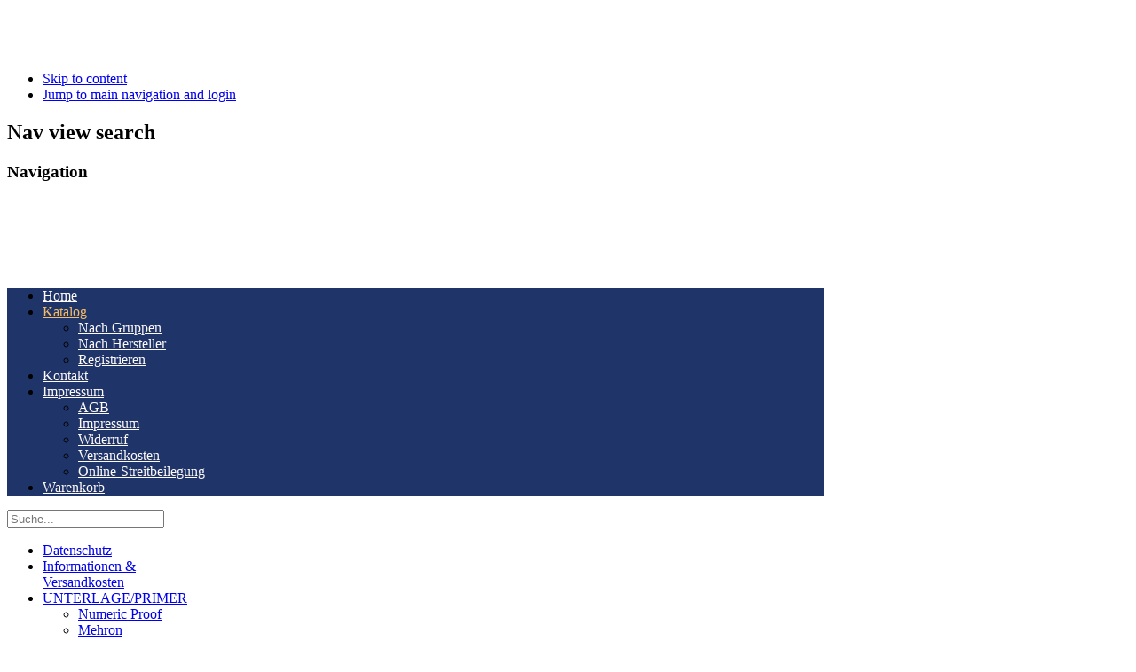

--- FILE ---
content_type: text/html; charset=utf-8
request_url: http://shop.voinier.com/index.php/katalog/pinsel/numeric-proof2013-05-30-15-03-24
body_size: 9953
content:
<!DOCTYPE html>
<html lang="de-de" dir="ltr">
	<head>
		<meta name="viewport" content="width=device-width, initial-scale=1.0, maximum-scale=3.0, user-scalable=yes"/>
		<meta name="HandheldFriendly" content="true" />
		<meta name="apple-mobile-web-app-capable" content="YES" />
		<meta charset="utf-8" />
	<base href="http://shop.voinier.com/index.php/katalog/pinsel/numeric-proof2013-05-30-15-03-24" />
	<meta name="title" content="Numeric Proof" />
	<meta name="description" content="Numeric Proof. Weiterlesen" />
	<meta name="generator" content="Joomla! - Open Source Content Management" />
	<title>Numeric Proof</title>
	<link href="http://shop.voinier.com/index.php/katalog/pinsel/numeric-proof2013-05-30-15-03-24/results,1-0" rel="canonical" />
	<link href="/templates/vmbeez3/favicon.ico" rel="shortcut icon" type="image/vnd.microsoft.icon" />
	<link href="http://shop.voinier.com/plugins/system/osolcaptcha/osolCaptcha/captchaStyle.css" rel="stylesheet" />
	<link href="/components/com_virtuemart/assets/css/vm-ltr-common.css?vmver=688d64ca" rel="stylesheet" />
	<link href="/components/com_virtuemart/assets/css/vm-ltr-site.css?vmver=688d64ca" rel="stylesheet" />
	<link href="/components/com_virtuemart/assets/css/jquery.fancybox-1.3.4.css?vmver=688d64ca" rel="stylesheet" />
	<link href="/plugins/system/jce/css/content.css?badb4208be409b1335b815dde676300e" rel="stylesheet" />
	<link href="/templates/system/css/system.css" rel="stylesheet" />
	<link href="/templates/vmbeez3/css/position.css" rel="stylesheet" media="screen" />
	<link href="/templates/vmbeez3/css/layout.css" rel="stylesheet" media="screen" />
	<link href="/templates/vmbeez3/css/print.css" rel="stylesheet" media="print" />
	<link href="/templates/vmbeez3/css/general.css" rel="stylesheet" media="screen" />
	<link href="/templates/vmbeez3/css/personal.css" rel="stylesheet" media="screen" />
	<link href="http://shop.voinier.com/media/plg_sketchcookies/stylesheets/styles.css" rel="stylesheet" />
	<link href="/modules/mod_cinch_menu/tmpl/css/flyout.css" rel="stylesheet" />
	<style>
	#flyout_menu_222 {
		background: #1f3569;
	}
	#flyout_menu_222 .ul-wrapper,
	#flyout_menu_222 ul {
		background: #1f3569;
	}
	#flyout_menu_222 a {
		color: #fffafa;
	}
	#flyout_menu_222 .item-wrapper:hover a,
	#flyout_menu_222 li.current > .item-wrapper a,
	#flyout_menu_222 li.opened > .item-wrapper a {
		color: #f7bc63;
	}
	#flyout_menu_222 li.open,
	#flyout_menu_222 li:hover {
		background: #1f3569;
	}

	@media screen and (max-width:767px) {
	#flyout_menu_222 .ul-wrapper,
	#flyout_menu_222 ul {
		width: auto;
	}
	#flyout_menu_222.horizontal ul .menu-link {
		width: auto;
	}
}

@media screen and (min-width:768px) {
	#flyout_menu_222 .ul-wrapper,
	#flyout_menu_222 ul {
		width: 200px;
	}
	#flyout_menu_222.msie6 ul,
	#flyout_menu_222.msie7 ul,
	#flyout_menu_222.msie8 ul {
		width: px;
	}
	#flyout_menu_222.horizontal.msie6 .menu-link,
	#flyout_menu_222.horizontal.msie7 .menu-link,
	#flyout_menu_222.horizontal.msie8 .menu-link {
		width: px;
	}
	#flyout_menu_222.horizontal.msie6 > li > .item-wrapper,
	#flyout_menu_222.horizontal.msie7 > li > .item-wrapper,
	#flyout_menu_222.horizontal.msie8 > li > .item-wrapper {
		width: px;
	}
}
	</style>
	<script type="application/json" class="joomla-script-options new">{"csrf.token":"5d8c80514981c4c9120e2c3361a2165a","system.paths":{"root":"","base":""},"joomla.jtext":{"TPL_BEEZ3_ALTOPEN":"is open","TPL_BEEZ3_ALTCLOSE":"is closed","TPL_BEEZ3_TEXTRIGHTOPEN":"Open info","TPL_BEEZ3_TEXTRIGHTCLOSE":"Close info","TPL_BEEZ3_FONTSIZE":"Font size","TPL_BEEZ3_BIGGER":"Bigger","TPL_BEEZ3_RESET":"Reset","TPL_BEEZ3_SMALLER":"Smaller","TPL_BEEZ3_INCREASE_SIZE":"Increase size","TPL_BEEZ3_REVERT_STYLES_TO_DEFAULT":"Revert styles to default","TPL_BEEZ3_DECREASE_SIZE":"Decrease size","TPL_BEEZ3_OPENMENU":"Open Menu","TPL_BEEZ3_CLOSEMENU":"Close Menu"},"system.keepalive":{"interval":1740000,"uri":"\/index.php\/component\/ajax\/?format=json"}}</script>
	<script src="/media/jui/js/jquery.min.js?c746f798f271b1ed83b11024788bba33"></script>
	<script src="/media/jui/js/jquery-noconflict.js?c746f798f271b1ed83b11024788bba33"></script>
	<script src="/media/jui/js/jquery-migrate.min.js?c746f798f271b1ed83b11024788bba33"></script>
	<script src="//ajax.googleapis.com/ajax/libs/jqueryui/1.9.2/jquery-ui.min.js?vmver=1.9.2"></script>
	<script src="/components/com_virtuemart/assets/js/jquery.ui.autocomplete.html.js"></script>
	<script src="/components/com_virtuemart/assets/js/jquery.noconflict.js" async></script>
	<script src="/components/com_virtuemart/assets/js/vmsite.js?vmver=688d64ca"></script>
	<script src="/components/com_virtuemart/assets/js/fancybox/jquery.fancybox-1.3.4.2.pack.js?vmver=1.3.4.2"></script>
	<script src="/components/com_virtuemart/assets/js/vmprices.js?vmver=688d64ca"></script>
	<script src="/components/com_virtuemart/assets/js/dynupdate.js?vmver=688d64ca"></script>
	<script src="/media/jui/js/bootstrap.min.js?c746f798f271b1ed83b11024788bba33"></script>
	<script src="/templates/vmbeez3/javascript/hide.js"></script>
	<script src="/templates/vmbeez3/javascript/respond.src.js"></script>
	<script src="/templates/vmbeez3/javascript/template.js"></script>
	<script src="/media/system/js/core.js?c746f798f271b1ed83b11024788bba33"></script>
	<script src="http://shop.voinier.com/media/plg_sketchcookies/scripts/general.min.js"></script>
	<!--[if lt IE 9]><script src="/media/system/js/polyfill.event.js?c746f798f271b1ed83b11024788bba33"></script><![endif]-->
	<script src="/media/system/js/keepalive.js?c746f798f271b1ed83b11024788bba33"></script>
	<script>

		   
		   				function reloadCapthcha(instanceNo)
						{
							var captchaSrc = "http://shop.voinier.com/index.php?showCaptcha=True&instanceNo="+instanceNo+"&time="+ new Date().getTime();
							//alert(captachaSrc);
							//alert(document.getElementById('captchaCode'+instanceNo));
							document.getElementById('captchaCode'+instanceNo).src = captchaSrc ;
							//alert(document.getElementById('captchaCode'+instanceNo).src);
						} 
						//<![CDATA[ 
if (typeof Virtuemart === "undefined"){
	var Virtuemart = {};}
var vmSiteurl = 'http://shop.voinier.com/' ;
Virtuemart.vmSiteurl = vmSiteurl;
var vmLang = '&lang=de';
Virtuemart.vmLang = vmLang; 
var vmLangTag = 'de';
Virtuemart.vmLangTag = vmLangTag;
var Itemid = '&Itemid=466';
Virtuemart.addtocart_popup = "1" ; 
var vmCartError = Virtuemart.vmCartError = "Beim Aktualisieren Ihres Warenkorbes ist ein Fehler aufgetreten.";
var usefancy = true; //]]>

	var big        = '72%';
	var small      = '53%';
	var bildauf    = '/templates/vmbeez3/images/plus.png';
	var bildzu     = '/templates/vmbeez3/images/minus.png';
	var rightopen  = 'Open info';
	var rightclose = 'Close info';
	var altopen    = 'is open';
	var altclose   = 'is closed';


window.cookieconsent_options = {"message":"Cookies helfen uns bei der Bereitstellung unserer Dienste. Durch die Nutzung unserer Dienste erkl&auml;ren Sie sich damit einverstanden, dass wir Cookies setzen.","dismiss":"OK","learnMore":"Mehr erfahren...","link":"https://www.voinier.com/mart/index.php/katalog/datenschutz","theme":false, "expiryDays":365};
	</script>

		<!--[if IE 7]><link href="/templates/vmbeez3/css/ie7only.css" rel="stylesheet" /><![endif]-->
		<!--[if lt IE 9]><script src="/media/jui/js/html5.js"></script><![endif]-->
	<script type="text/javascript"></script>
</head>
	<body id="shadow">
		<div id="all"  style="max-width: 920px"			>
			<div id="back">
				<header id="header">
															<div class="logoheader">
						<h1 id="logo">
													<img src="/images/Reflexion/logo.gif"  alt="" />
																		<span class="header1">
												</span></h1>
					</div><!-- end logoheader -->
					<ul class="skiplinks">
						<li><a href="#main" class="u2">Skip to content</a></li>
						<li><a href="#nav" class="u2">Jump to main navigation and login</a></li>
											</ul>
					<h2 class="unseen">Nav view search</h2>
					<h3 class="unseen">Navigation</h3>
											

<div class="custom"  >
	<p> </p>
<p> </p>
<p> </p></div>

									</header><!-- end header -->

				<div id="contentarea">
                      
					<div id="breadcrumbs">
						
<script type="text/javascript">
jQuery(document).ready(function($){

	var acMenu = $("#flyout_menu_222");
	acMenu.find("a").click(function(){
		if ($(this).attr("target") == '_blank') {
			window.open($(this).attr("href"));
		} else {
			location = $(this).attr("href");
		}
		return false;
	});

	acMenu.find("li").mouseleave(function(){
		$(this).removeClass("opened");
		$(this).children(".item-wrapper").children(".menu-button").children("img").attr("src", "/modules/mod_cinch_menu/tmpl/images/plus.png");
		$(this).children(".ul-wrapper").hide(300);
	}).mouseenter(function(){
		$(this).children(".item-wrapper").children(".menu-button").children("img").attr("src", "/modules/mod_cinch_menu/tmpl/images/minus.png");
		$(this).addClass("opened");
		$(this).children(".ul-wrapper").show(300);
	});
});
</script>
<!--[if lte IE 6]><ul class="flyout-menu horizontal flyout-left text-left button-left msie6" id="flyout_menu_222"><![endif]-->
<!--[if IE 7]><ul class="flyout-menu horizontal flyout-left text-left button-left msie7" id="flyout_menu_222"><![endif]-->
<!--[if IE 8]><ul class="flyout-menu horizontal flyout-left text-left button-left msie8" id="flyout_menu_222"><![endif]-->
<!--[if IE 9]><ul class="flyout-menu horizontal flyout-left text-left button-left msie9" id="flyout_menu_222"><![endif]-->
<!--[if gt IE 9]><!--><ul class="flyout-menu horizontal flyout-left text-left button-left" id="flyout_menu_222"><!--<![endif]-->
	<li class='first'>
		<div class='item-wrapper'>
			<div class='menu-link'><a href='/index.php'>Home</a></div>
			<div style='clear:both;'></div>
		</div>
	</li>
	<li class='current'>
		<div class='item-wrapper'>
			<div class='menu-link'><a href='/index.php/katalog'>Katalog</a></div>
			<div style='clear:both;'></div>
		</div>
	<div class='ul-wrapper'><ul>
	<li class='first'>
		<div class='item-wrapper'>
			<div class='menu-link'><a href='/index.php/katalog/gruppen'>Nach Gruppen</a></div>
			<div style='clear:both;'></div>
		</div>
	</li>
	<li>
		<div class='item-wrapper'>
			<div class='menu-link'><a href='/index.php/katalog/hersteller'>Nach Hersteller</a></div>
			<div style='clear:both;'></div>
		</div>
	</li>
	<li class='last'>
		<div class='item-wrapper'>
			<div class='menu-link'><a href='https://shop.voinier.com/index.php/katalog/registrieren'>Registrieren</a></div>
			<div style='clear:both;'></div>
		</div>
	</li>
	</ul></div></li>
	<li>
		<div class='item-wrapper'>
			<div class='menu-link'><a href='/index.php/kontakt-2'>Kontakt</a></div>
			<div style='clear:both;'></div>
		</div>
	</li>
	<li>
		<div class='item-wrapper'>
			<div class='menu-link'><a href='/index.php/impressum-2'>Impressum</a></div>
			<div style='clear:both;'></div>
		</div>
	<div class='ul-wrapper'><ul>
	<li class='first'>
		<div class='item-wrapper'>
			<div class='menu-link'><a href='/index.php/impressum-2/agb'>AGB</a></div>
			<div style='clear:both;'></div>
		</div>
	</li>
	<li>
		<div class='item-wrapper'>
			<div class='menu-link'><a href='/index.php/impressum-2/impressum-2'>Impressum</a></div>
			<div style='clear:both;'></div>
		</div>
	</li>
	<li>
		<div class='item-wrapper'>
			<div class='menu-link'><a href='/index.php/impressum-2/widerruf'>Widerruf</a></div>
			<div style='clear:both;'></div>
		</div>
	</li>
	<li>
		<div class='item-wrapper'>
			<div class='menu-link'><a href='/index.php/impressum-2/versandkosten'>Versandkosten</a></div>
			<div style='clear:both;'></div>
		</div>
	</li>
	<li class='last'>
		<div class='item-wrapper'>
			<div class='menu-link'><a href='/index.php/impressum-2/online-streitbeilegung'>Online-Streitbeilegung</a></div>
			<div style='clear:both;'></div>
		</div>
	</li>
	</ul></div></li>
	<li class='last'>
		<div class='item-wrapper'>
			<div class='menu-link'><a href='/index.php/warenkorb'>Warenkorb</a></div>
			<div style='clear:both;'></div>
		</div>

                         
					</div>
                          
                          

											<nav class="left1"  style="width:25%;min-width:100px"  id="nav">
									<div class="moduletable">
				<!--BEGIN Search Box -->
<form action="/index.php/katalog/gruppen/results,1-0?search=true" method="get">
<div class="search">
	<input name="keyword" id="mod_virtuemart_search" maxlength="20" placeholder="Suche..." class="inputbox" type="text" size="20" /></div>
		<input type="hidden" name="limitstart" value="0" />
		<input type="hidden" name="option" value="com_virtuemart" />
		<input type="hidden" name="view" value="category" />
		<input type="hidden" name="virtuemart_category_id" value="0"/>

	  </form>

<!-- End Search Box --></div>
			<div class="moduletable">
				
<ul class="VMmenu" id="VMmenu15_06071">
	
	<li class="VmClose">
		<div>
			<a href="/index.php/katalog/datenschutz/results,1-0" >Datenschutz</a>		</div>
			</li>
	
	<li class="VmClose">
		<div>
			<a href="/index.php/katalog/kaeufer-informationen/results,1-0" >Informationen & Versandkosten</a>		</div>
			</li>
	
	<li class="VmClose">
		<div>
			<a href="/index.php/katalog/unterlage-primer/results,1-0" >UNTERLAGE/PRIMER</a>				<span class="VmArrowdown"> </span>
						</div>
				<ul class="menu">
							<li class="VmClose">
					<div ><a href="/index.php/katalog/unterlage-primer/numeric-proof-2013-10-01/results,1-0" >Numeric Proof</a></div>
								</li>
							<li class="VmClose">
					<div ><a href="/index.php/katalog/unterlage-primer/sonstiges-2013-10-01/results,1-0" >Mehron</a></div>
								</li>
							<li class="VmClose">
					<div ><a href="/index.php/katalog/unterlage-primer/make-up-for-ever-2015-11-25/results,1-0" >Make Up For Ever</a></div>
								</li>
					</ul>
			</li>
	
	<li class="VmClose">
		<div>
			<a href="/index.php/katalog/reinigung-pflege/results,1-0" >REINIGUNG/PFLEGE</a>				<span class="VmArrowdown"> </span>
						</div>
				<ul class="menu">
							<li class="VmClose">
					<div ><a href="/index.php/katalog/reinigung-pflege/numeric-proof-taschen/results,1-0" >Numeric Proof</a></div>
								</li>
							<li class="VmClose">
					<div ><a href="/index.php/katalog/reinigung-pflege/make-up-for-ever-1/results,1-0" >Make Up For Ever</a></div>
								</li>
					</ul>
			</li>
	
	<li class="VmClose">
		<div>
			<a href="/index.php/katalog/foundation/results,1-0" >FOUNDATION</a>				<span class="VmArrowdown"> </span>
						</div>
				<ul class="menu">
							<li class="VmClose">
					<div ><a href="/index.php/katalog/foundation/ben-nye/results,1-0" >Ben Nye</a></div>
									<ul class="menu">
													<li class="VmClose">
								<div ><a href="/index.php/katalog/foundation/ben-nye/matte-hd-foundation/results,1-0" >Matte HD Foundation</a></div>
							</li>
												</ul>
								</li>
							<li class="VmClose">
					<div ><a href="/index.php/katalog/foundation/kryolan-2013-10-18/results,1-0" >Kryolan</a></div>
								</li>
							<li class="VmClose">
					<div ><a href="/index.php/katalog/foundation/angel-minerals-3/results,1-0" >Angel Minerals</a></div>
								</li>
							<li class="VmClose">
					<div ><a href="/index.php/katalog/foundation/make-up-for-ever/results,1-0" >Make Up For Ever</a></div>
								</li>
							<li class="VmClose">
					<div ><a href="/index.php/katalog/foundation/numeric-proof2013-05-30-14-21-39/results,1-0" >Numeric Proof</a></div>
									<ul class="menu">
													<li class="VmClose">
								<div ><a href="/index.php/katalog/foundation/numeric-proof2013-05-30-14-21-39/fluide-visage/results,1-0" >Fluide Visage FV HD/4K</a></div>
							</li>
														<li class="VmClose">
								<div ><a href="/index.php/katalog/foundation/numeric-proof2013-05-30-14-21-39/stick-modeleur/results,1-0" >Stick Modeleur SC HD/4K</a></div>
							</li>
														<li class="VmClose">
								<div ><a href="/index.php/katalog/foundation/numeric-proof2013-05-30-14-21-39/body-make-up/results,1-0" >Body Make Up FCC</a></div>
							</li>
														<li class="VmClose">
								<div ><a href="/index.php/katalog/foundation/numeric-proof2013-05-30-14-21-39/fcv-hd-4k-face-body-make-up/results,1-0" >Face&Body Make Up FCV     HD/4K</a></div>
							</li>
												</ul>
								</li>
					</ul>
			</li>
	
	<li class="VmClose">
		<div>
			<a href="/index.php/katalog/concealer/results,1-0" >CONCEALER</a>				<span class="VmArrowdown"> </span>
						</div>
				<ul class="menu">
							<li class="VmClose">
					<div ><a href="/index.php/katalog/concealer/ben-nye2013-06-20-14-27-28/results,1-0" >Ben Nye</a></div>
								</li>
							<li class="VmClose">
					<div ><a href="/index.php/katalog/concealer/make-up-for-ever-2015-11-26-2015-11-26/results,1-0" >Make Up For Ever</a></div>
								</li>
							<li class="VmClose">
					<div ><a href="/index.php/katalog/concealer/angel-minerals/results,1-0" >Angel Minerals</a></div>
								</li>
							<li class="VmClose">
					<div ><a href="/index.php/katalog/concealer/k-1-2014-08-19-/results,1-0" >Kryolan</a></div>
								</li>
							<li class="VmClose">
					<div ><a href="/index.php/katalog/concealer/numeric-proof/results,1-0" >Numeric Proof</a></div>
								</li>
					</ul>
			</li>
	
	<li class="VmClose">
		<div>
			<a href="/index.php/katalog/haare/results,1-0" >HAARE</a>				<span class="VmArrowdown"> </span>
						</div>
				<ul class="menu">
							<li class="VmClose">
					<div ><a href="/index.php/katalog/haare/super-million-hair/results,1-0" >Super Million Hair</a></div>
								</li>
							<li class="VmClose">
					<div ><a href="/index.php/katalog/haare/angel-minerals-4/results,1-0" >Angel Minerals</a></div>
								</li>
					</ul>
			</li>
	
	<li class="VmClose">
		<div>
			<a href="/index.php/katalog/accessoires/results,1-0" >ACCESSOIRES</a>				<span class="VmArrowdown"> </span>
						</div>
				<ul class="menu">
							<li class="VmClose">
					<div ><a href="/index.php/katalog/accessoires/leergut/results,1-0" >Leergut</a></div>
									<ul class="menu">
													<li class="VmClose">
								<div ><a href="/index.php/katalog/accessoires/leergut/make-up-for-ever-2016-08-31/results,1-0" >Make Up For Ever</a></div>
							</li>
														<li class="VmClose">
								<div ><a href="/index.php/katalog/accessoires/leergut/numeric-proof-2016-08-31/results,1-0" >Numeric Proof</a></div>
							</li>
														<li class="VmClose">
								<div ><a href="/index.php/katalog/accessoires/leergut/ben-nye-2016-08-31/results,1-0" >Ben Nye</a></div>
							</li>
														<li class="VmClose">
								<div ><a href="/index.php/katalog/accessoires/leergut/divers-2016-08-31/results,1-0" >Divers</a></div>
							</li>
												</ul>
								</li>
							<li class="VmClose">
					<div ><a href="/index.php/katalog/accessoires/spachtel/results,1-0" >Spatel</a></div>
								</li>
							<li class="VmClose">
					<div ><a href="/index.php/katalog/accessoires/wimpernformer/results,1-0" >Pinzette</a></div>
								</li>
							<li class="VmClose">
					<div ><a href="/index.php/katalog/accessoires/wattestaebchen/results,1-0" >Wattestäbchen</a></div>
								</li>
							<li class="VmClose">
					<div ><a href="/index.php/katalog/accessoires/wimpernbuerste/results,1-0" >Wimpernbürsten</a></div>
									<ul class="menu">
													<li class="VmClose">
								<div ><a href="/index.php/katalog/accessoires/wimpernbuerste/numeric-proof-2013-10-10-/results,1-0" >Numeric Proof</a></div>
							</li>
												</ul>
								</li>
							<li class="VmClose">
					<div ><a href="/index.php/katalog/accessoires/sonstiges2013-07-05-14-49-00/results,1-0" >Sonstiges</a></div>
									<ul class="menu">
													<li class="VmClose">
								<div ><a href="/index.php/katalog/accessoires/sonstiges2013-07-05-14-49-00/sonstiges2013-05-30-15-09-44/results,1-0" >Sonstiges</a></div>
							</li>
												</ul>
								</li>
					</ul>
			</li>
	
	<li class="VmClose">
		<div>
			<a href="/index.php/katalog/buecher/results,1-0" >BÜCHER</a>		</div>
			</li>
	
	<li class="VmClose">
		<div>
			<a href="/index.php/katalog/sonderposten/results,1-0" >! SCHNÄPPCHEN !</a>				<span class="VmArrowdown"> </span>
						</div>
				<ul class="menu">
							<li class="VmClose">
					<div ><a href="/index.php/katalog/sonderposten/20/results,1-0" >-20%</a></div>
								</li>
							<li class="VmClose">
					<div ><a href="/index.php/katalog/sonderposten/30/results,1-0" >-30%</a></div>
								</li>
							<li class="VmClose">
					<div ><a href="/index.php/katalog/sonderposten/40/results,1-0" >-40%</a></div>
								</li>
							<li class="VmClose">
					<div ><a href="/index.php/katalog/sonderposten/50/results,1-0" >-50%</a></div>
								</li>
							<li class="VmClose">
					<div ><a href="/index.php/katalog/sonderposten/60/results,1-0" >-60%</a></div>
								</li>
					</ul>
			</li>
	
	<li class="VmClose">
		<div>
			<a href="/index.php/katalog/airbrush/results,1-0" >AIRBRUSH</a>				<span class="VmArrowdown"> </span>
						</div>
				<ul class="menu">
							<li class="VmClose">
					<div ><a href="/index.php/katalog/airbrush/dinair/results,1-0" >Dinair</a></div>
									<ul class="menu">
													<li class="VmClose">
								<div ><a href="/index.php/katalog/airbrush/dinair/waterbased-make-up/results,1-0" >Waterbased Make Up</a></div>
							</li>
												</ul>
								</li>
							<li class="VmClose">
					<div ><a href="/index.php/katalog/airbrush/topair-geckler/results,1-0" >TopAir/Geckler</a></div>
								</li>
					</ul>
			</li>
	
	<li class="VmClose">
		<div>
			<a href="/index.php/katalog/augen/results,1-0" >AUGEN</a>				<span class="VmArrowdown"> </span>
						</div>
				<ul class="menu">
							<li class="VmClose">
					<div ><a href="/index.php/katalog/augen/augenbrauen/results,1-0" >Augenbrauen</a></div>
									<ul class="menu">
													<li class="VmClose">
								<div ><a href="/index.php/katalog/augen/augenbrauen/sonstiges-2016-10-05/results,1-0" >Sonstiges</a></div>
							</li>
														<li class="VmClose">
								<div ><a href="/index.php/katalog/augen/augenbrauen/n-0-2016-10-05/results,1-0" >Numeric Proof</a></div>
							</li>
												</ul>
								</li>
							<li class="VmClose">
					<div ><a href="/index.php/katalog/augen/eyeliner-stifte/results,1-0" >Eyeliner / Stifte</a></div>
									<ul class="menu">
													<li class="VmClose">
								<div ><a href="/index.php/katalog/augen/eyeliner-stifte/numeric-proof2013-06-12-08-39-04/results,1-0" >Numeric Proof</a></div>
							</li>
														<li class="VmClose">
								<div ><a href="/index.php/katalog/augen/eyeliner-stifte/bennye/results,1-0" >BenNye</a></div>
							</li>
														<li class="VmClose">
								<div ><a href="/index.php/katalog/augen/eyeliner-stifte/kryolan-2014-08-26/results,1-0" >Kryolan</a></div>
							</li>
														<li class="VmClose">
								<div ><a href="/index.php/katalog/augen/eyeliner-stifte/make-up-for-ever-2017-12-28/results,1-0" >Make Up For Ever</a></div>
							</li>
												</ul>
								</li>
							<li class="VmClose">
					<div ><a href="/index.php/katalog/augen/glitter-stardust/results,1-0" >Glitter / Stardust</a></div>
									<ul class="menu">
													<li class="VmClose">
								<div ><a href="/index.php/katalog/augen/glitter-stardust/bennye-2013-10-01/results,1-0" >BenNye</a></div>
							</li>
														<li class="VmClose">
								<div ><a href="/index.php/katalog/augen/glitter-stardust/n-1/results,1-0" >Numeric Proof</a></div>
							</li>
														<li class="VmClose">
								<div ><a href="/index.php/katalog/augen/glitter-stardust/kryolan-2013-10-01-2013-10-10-/results,1-0" >Kryolan</a></div>
							</li>
												</ul>
								</li>
							<li class="VmClose">
					<div ><a href="/index.php/katalog/augen/lidschatten/results,1-0" >Lidschatten</a></div>
									<ul class="menu">
													<li class="VmClose">
								<div ><a href="/index.php/katalog/augen/lidschatten/numeric-proof2013-06-12-08-40-01/results,1-0" >Numeric Proof</a></div>
							</li>
														<li class="VmClose">
								<div ><a href="/index.php/katalog/augen/lidschatten/bennye2013-06-12-08-40-16/results,1-0" >BenNye</a></div>
							</li>
														<li class="VmClose">
								<div ><a href="/index.php/katalog/augen/lidschatten/angel-minerals-7/results,1-0" >Angel Minerals</a></div>
							</li>
														<li class="VmClose">
								<div ><a href="/index.php/katalog/augen/lidschatten/make-up-for-ever-4/results,1-0" >Make Up For Ever</a></div>
							</li>
												</ul>
								</li>
							<li class="VmClose">
					<div ><a href="/index.php/katalog/augen/wimpern/results,1-0" >Wimpern</a></div>
									<ul class="menu">
													<li class="VmClose">
								<div ><a href="/index.php/katalog/augen/wimpern/klassische-wimpern/results,1-0" >Klassische Wimpern</a></div>
							</li>
														<li class="VmClose">
								<div ><a href="/index.php/katalog/augen/wimpern/moderne-wimpern/results,1-0" >Fashion Wimpern</a></div>
							</li>
														<li class="VmClose">
								<div ><a href="/index.php/katalog/augen/wimpern/wimpernkleber/results,1-0" >Wimpernkleber</a></div>
							</li>
														<li class="VmClose">
								<div ><a href="/index.php/katalog/augen/wimpern/wimperntusche/results,1-0" >Wimperntusche</a></div>
							</li>
														<li class="VmClose">
								<div ><a href="/index.php/katalog/augen/wimpern/wimpern-bueschel/results,1-0" >Wimpern Büschel</a></div>
							</li>
												</ul>
								</li>
					</ul>
			</li>
	
	<li class="VmClose">
		<div>
			<a href="/index.php/katalog/lippen/results,1-0" >LIPPEN</a>				<span class="VmArrowdown"> </span>
						</div>
				<ul class="menu">
							<li class="VmClose">
					<div ><a href="/index.php/katalog/lippen/ben-nye2013-05-30-14-25-53/results,1-0" >Ben Nye</a></div>
								</li>
							<li class="VmClose">
					<div ><a href="/index.php/katalog/lippen/julie-hewett/results,1-0" >Julie Hewett</a></div>
									<ul class="menu">
													<li class="VmClose">
								<div ><a href="/index.php/katalog/lippen/julie-hewett/icon-of-beauty-lipstick/results,1-0" >Lipstick</a></div>
							</li>
												</ul>
								</li>
							<li class="VmClose">
					<div ><a href="/index.php/katalog/lippen/numeric-proof2013-05-30-14-26-15/results,1-0" >Numeric Proof</a></div>
								</li>
							<li class="VmClose">
					<div ><a href="/index.php/katalog/lippen/make-up-for-ever-2015-12-04-2015-12-04-2015-12-04/results,1-0" >Make Up For Ever</a></div>
								</li>
					</ul>
			</li>
	
	<li class="VmClose">
		<div>
			<a href="/index.php/katalog/naegel/results,1-0" >NÄGEL</a>				<span class="VmArrowdown"> </span>
						</div>
				<ul class="menu">
							<li class="VmClose">
					<div ><a href="/index.php/katalog/naegel/accessoires2013-07-19-15-11-56/results,1-0" >Accessoires</a></div>
								</li>
					</ul>
			</li>
	
	<li class="VmOpen">
		<div>
			<a href="/index.php/katalog/pinsel/results,1-0" >PINSEL</a>				<span class="VmArrowdown"> </span>
						</div>
				<ul class="menu">
							<li class="VmOpen">
					<div ><a href="/index.php/katalog/pinsel/numeric-proof2013-05-30-15-03-24/results,1-0" >Numeric Proof</a></div>
									<ul class="menu">
													<li class="VmClose">
								<div ><a href="/index.php/katalog/pinsel/numeric-proof2013-05-30-15-03-24/kunsthaarpinsel-blau/results,1-0" >Kunsthaarpinsel Blau</a></div>
							</li>
														<li class="VmClose">
								<div ><a href="/index.php/katalog/pinsel/numeric-proof2013-05-30-15-03-24/profipinsel/results,1-0" >Profipinsel</a></div>
							</li>
														<li class="VmClose">
								<div ><a href="/index.php/katalog/pinsel/numeric-proof2013-05-30-15-03-24/studentenpinsel/results,1-0" >Studentenpinsel</a></div>
							</li>
														<li class="VmClose">
								<div ><a href="/index.php/katalog/pinsel/numeric-proof2013-05-30-15-03-24/pinsel-bodypainting/results,1-0" >Pinsel Bodypainting</a></div>
							</li>
												</ul>
								</li>
							<li class="VmClose">
					<div ><a href="/index.php/katalog/pinsel/pinselreiniger/results,1-0" >Pinselreiniger</a></div>
									<ul class="menu">
													<li class="VmClose">
								<div ><a href="/index.php/katalog/pinsel/pinselreiniger/b-1-2019-02-13-/results,1-0" >BenNye</a></div>
							</li>
														<li class="VmClose">
								<div ><a href="/index.php/katalog/pinsel/pinselreiniger/kryolan/results,1-0" >Kryolan</a></div>
							</li>
												</ul>
								</li>
							<li class="VmClose">
					<div ><a href="/index.php/katalog/pinsel/ben-nye-2019-01-11/results,1-0" >Ben-Nye</a></div>
								</li>
							<li class="VmClose">
					<div ><a href="/index.php/katalog/pinsel/angel-minerals-2/results,1-0" >Angel Minerals</a></div>
								</li>
							<li class="VmClose">
					<div ><a href="/index.php/katalog/pinsel/gerade/results,1-0" >Gerade</a></div>
								</li>
							<li class="VmClose">
					<div ><a href="/index.php/katalog/pinsel/spitz/results,1-0" >Spitz</a></div>
								</li>
					</ul>
			</li>
	
	<li class="VmClose">
		<div>
			<a href="/index.php/katalog/puder/results,1-0" >PUDER</a>				<span class="VmArrowdown"> </span>
						</div>
				<ul class="menu">
							<li class="VmClose">
					<div ><a href="/index.php/katalog/puder/ben-nye2013-05-30-14-22-14/results,1-0" >Ben Nye</a></div>
								</li>
							<li class="VmClose">
					<div ><a href="/index.php/katalog/puder/numeric-proof2013-05-30-14-22-41/results,1-0" >Numeric Proof</a></div>
								</li>
							<li class="VmClose">
					<div ><a href="/index.php/katalog/puder/puderpapier/results,1-0" >Puderpapier</a></div>
								</li>
							<li class="VmClose">
					<div ><a href="/index.php/katalog/puder/make-up-for-ever-2015-11-26/results,1-0" >Make Up For Ever</a></div>
								</li>
							<li class="VmClose">
					<div ><a href="/index.php/katalog/puder/und-gretel-2017-03-13-2017-03-13/results,1-0" >Und Gretel</a></div>
								</li>
					</ul>
			</li>
	
	<li class="VmClose">
		<div>
			<a href="/index.php/katalog/rouge/results,1-0" >ROUGE</a>				<span class="VmArrowdown"> </span>
						</div>
				<ul class="menu">
							<li class="VmClose">
					<div ><a href="/index.php/katalog/rouge/ben-nye2013-05-30-14-24-07/results,1-0" >Ben Nye</a></div>
								</li>
							<li class="VmClose">
					<div ><a href="/index.php/katalog/rouge/numeric-proof2013-05-30-14-24-20/results,1-0" >Numeric Proof</a></div>
								</li>
							<li class="VmClose">
					<div ><a href="/index.php/katalog/rouge/angel-minerals-6/results,1-0" >Angel Minerals</a></div>
								</li>
					</ul>
			</li>
	
	<li class="VmClose">
		<div>
			<a href="/index.php/katalog/schwaemme-quasten/results,1-0" >SCHWÄMME/QUASTEN</a>				<span class="VmArrowdown"> </span>
						</div>
				<ul class="menu">
							<li class="VmClose">
					<div ><a href="/index.php/katalog/schwaemme-quasten/kryolan-2014-01-30/results,1-0" >Kryolan</a></div>
								</li>
							<li class="VmClose">
					<div ><a href="/index.php/katalog/schwaemme-quasten/numeric-proof2013-05-30-15-05-47/results,1-0" >Numeric Proof</a></div>
								</li>
							<li class="VmClose">
					<div ><a href="/index.php/katalog/schwaemme-quasten/sonstiges2013-05-30-15-05-58/results,1-0" >Sonstiges</a></div>
								</li>
							<li class="VmClose">
					<div ><a href="/index.php/katalog/schwaemme-quasten/make-up-for-ever-3/results,1-0" >Make Up For Ever</a></div>
								</li>
					</ul>
			</li>
	
	<li class="VmClose">
		<div>
			<a href="/index.php/katalog/spezialeffekte-sfx/results,1-0" >SPEZIALEFFEKTE/SFX</a>				<span class="VmArrowdown"> </span>
						</div>
				<ul class="menu">
							<li class="VmClose">
					<div ><a href="/index.php/katalog/spezialeffekte-sfx/alkoholfarben/results,1-0" >Alkoholfarben</a></div>
									<ul class="menu">
													<li class="VmClose">
								<div ><a href="/index.php/katalog/spezialeffekte-sfx/alkoholfarben/bluebird-fx/results,1-0" >Bluebird FX</a></div>
							</li>
														<li class="VmClose">
								<div ><a href="/index.php/katalog/spezialeffekte-sfx/alkoholfarben/ben-nye-2018-10-17/results,1-0" >Ben-Nye</a></div>
							</li>
														<li class="VmClose">
								<div ><a href="/index.php/katalog/spezialeffekte-sfx/alkoholfarben/kryolan-2014-07-17/results,1-0" >Kryolan</a></div>
							</li>
														<li class="VmClose">
								<div ><a href="/index.php/katalog/spezialeffekte-sfx/alkoholfarben/skin-illustrator-2014-07-16/results,1-0" >Skin Illustrator</a></div>
							</li>
														<li class="VmClose">
								<div ><a href="/index.php/katalog/spezialeffekte-sfx/alkoholfarben/jordane/results,1-0" >Jordane</a></div>
							</li>
												</ul>
								</li>
							<li class="VmClose">
					<div ><a href="/index.php/katalog/spezialeffekte-sfx/bodypainting/results,1-0" >Bodypainting</a></div>
									<ul class="menu">
													<li class="VmClose">
								<div ><a href="/index.php/katalog/spezialeffekte-sfx/bodypainting/ben-nye-2013-10-10/results,1-0" >Ben Nye</a></div>
							</li>
														<li class="VmClose">
								<div ><a href="/index.php/katalog/spezialeffekte-sfx/bodypainting/k-1-2013-10-16/results,1-0" >Kryolan</a></div>
							</li>
														<li class="VmClose">
								<div ><a href="/index.php/katalog/spezialeffekte-sfx/bodypainting/mehron/results,1-0" >Mehron</a></div>
							</li>
														<li class="VmClose">
								<div ><a href="/index.php/katalog/spezialeffekte-sfx/bodypainting/temptu-2013-10-10/results,1-0" >Temptu</a></div>
							</li>
														<li class="VmClose">
								<div ><a href="/index.php/katalog/spezialeffekte-sfx/bodypainting/make-up-for-ever-2016-08-18/results,1-0" >Make Up For Ever</a></div>
							</li>
												</ul>
								</li>
							<li class="VmClose">
					<div ><a href="/index.php/katalog/spezialeffekte-sfx/blut/results,1-0" >Blut</a></div>
									<ul class="menu">
													<li class="VmClose">
								<div ><a href="/index.php/katalog/spezialeffekte-sfx/blut/b-1/results,1-0" >Ben Nye</a></div>
							</li>
														<li class="VmClose">
								<div ><a href="/index.php/katalog/spezialeffekte-sfx/blut/kryolan-2013-09-25-2013-09-25/results,1-0" >Kryolan</a></div>
							</li>
														<li class="VmClose">
								<div ><a href="/index.php/katalog/spezialeffekte-sfx/blut/fleet-street/results,1-0" >Fleet Street</a></div>
							</li>
														<li class="VmClose">
								<div ><a href="/index.php/katalog/spezialeffekte-sfx/blut/maekup/results,1-0" >MaeKup</a></div>
							</li>
												</ul>
								</li>
							<li class="VmClose">
					<div ><a href="/index.php/katalog/spezialeffekte-sfx/dreck-effekte/results,1-0" >Dreck-Effekte</a></div>
									<ul class="menu">
													<li class="VmClose">
								<div ><a href="/index.php/katalog/spezialeffekte-sfx/dreck-effekte/bennye-2013-10-21/results,1-0" >Ben Nye</a></div>
							</li>
														<li class="VmClose">
								<div ><a href="/index.php/katalog/spezialeffekte-sfx/dreck-effekte/kryolan-2013-10-21-/results,1-0" >Kryolan</a></div>
							</li>
														<li class="VmClose">
								<div ><a href="/index.php/katalog/spezialeffekte-sfx/dreck-effekte/maekup-2015-10-07/results,1-0" >MaeKup</a></div>
							</li>
												</ul>
								</li>
							<li class="VmClose">
					<div ><a href="/index.php/katalog/spezialeffekte-sfx/fettfarben/results,1-0" >Fettfarben</a></div>
									<ul class="menu">
													<li class="VmClose">
								<div ><a href="/index.php/katalog/spezialeffekte-sfx/fettfarben/bennye-2013-10-16/results,1-0" >Ben Nye</a></div>
							</li>
														<li class="VmClose">
								<div ><a href="/index.php/katalog/spezialeffekte-sfx/fettfarben/kryolan-2013-10-16/results,1-0" >Kryolan</a></div>
							</li>
												</ul>
								</li>
							<li class="VmClose">
					<div ><a href="/index.php/katalog/spezialeffekte-sfx/fixierspray/results,1-0" >Fixierung</a></div>
									<ul class="menu">
													<li class="VmClose">
								<div ><a href="/index.php/katalog/spezialeffekte-sfx/fixierspray/b-0/results,1-0" >Ben Nye</a></div>
							</li>
														<li class="VmClose">
								<div ><a href="/index.php/katalog/spezialeffekte-sfx/fixierspray/k-1/results,1-0" >Kryolan</a></div>
							</li>
														<li class="VmClose">
								<div ><a href="/index.php/katalog/spezialeffekte-sfx/fixierspray/m-0/results,1-0" >Bluebird</a></div>
							</li>
												</ul>
								</li>
							<li class="VmClose">
					<div ><a href="/index.php/katalog/spezialeffekte-sfx/glatze/results,1-0" >Glatze</a></div>
								</li>
							<li class="VmClose">
					<div ><a href="/index.php/katalog/spezialeffekte-sfx/ice-effekte/results,1-0" >Ice-Effekte</a></div>
								</li>
							<li class="VmClose">
					<div ><a href="/index.php/katalog/spezialeffekte-sfx/haar-effekte/results,1-0" >Haar-Effekte</a></div>
									<ul class="menu">
													<li class="VmClose">
								<div ><a href="/index.php/katalog/spezialeffekte-sfx/haar-effekte/skin-illustrator/results,1-0" >Skin Illustrator</a></div>
							</li>
														<li class="VmClose">
								<div ><a href="/index.php/katalog/spezialeffekte-sfx/haar-effekte/kryolan-sfx-haare/results,1-0" >Kryolan</a></div>
							</li>
														<li class="VmClose">
								<div ><a href="/index.php/katalog/spezialeffekte-sfx/haar-effekte/sonstiges-2013-10-21/results,1-0" >Sonstiges</a></div>
							</li>
														<li class="VmClose">
								<div ><a href="/index.php/katalog/spezialeffekte-sfx/haar-effekte/m-1-2016-03-21-/results,1-0" >Make Up For Ever</a></div>
							</li>
														<li class="VmClose">
								<div ><a href="/index.php/katalog/spezialeffekte-sfx/haar-effekte/ben-nye-2014-07-16/results,1-0" >Ben Nye</a></div>
							</li>
														<li class="VmClose">
								<div ><a href="/index.php/katalog/spezialeffekte-sfx/haar-effekte/bluebird-fx-2017-08-18/results,1-0" >Bluebird FX</a></div>
							</li>
												</ul>
								</li>
							<li class="VmClose">
					<div ><a href="/index.php/katalog/spezialeffekte-sfx/haut-effekte/results,1-0" >Haut-Effekte</a></div>
									<ul class="menu">
													<li class="VmClose">
								<div ><a href="/index.php/katalog/spezialeffekte-sfx/haut-effekte/bennye-2013-09-20/results,1-0" >Ben Nye</a></div>
							</li>
														<li class="VmClose">
								<div ><a href="/index.php/katalog/spezialeffekte-sfx/haut-effekte/maekup-2015-09-23/results,1-0" >MaeKup</a></div>
							</li>
														<li class="VmClose">
								<div ><a href="/index.php/katalog/spezialeffekte-sfx/haut-effekte/alcone/results,1-0" >Alcone</a></div>
							</li>
														<li class="VmClose">
								<div ><a href="/index.php/katalog/spezialeffekte-sfx/haut-effekte/bluebird-fx-2017-07-19/results,1-0" >Bluebird FX</a></div>
							</li>
														<li class="VmClose">
								<div ><a href="/index.php/katalog/spezialeffekte-sfx/haut-effekte/divers-2015-04-08/results,1-0" >Divers</a></div>
							</li>
														<li class="VmClose">
								<div ><a href="/index.php/katalog/spezialeffekte-sfx/haut-effekte/kryolan-2013-09-20/results,1-0" >Kryolan</a></div>
							</li>
														<li class="VmClose">
								<div ><a href="/index.php/katalog/spezialeffekte-sfx/haut-effekte/naimies-nigel/results,1-0" >Naimies & Nigel</a></div>
							</li>
														<li class="VmClose">
								<div ><a href="/index.php/katalog/spezialeffekte-sfx/haut-effekte/wm-creations/results,1-0" >WM Creations</a></div>
							</li>
												</ul>
								</li>
							<li class="VmClose">
					<div ><a href="/index.php/katalog/spezialeffekte-sfx/kleber-remover/results,1-0" >Kleber / Remover</a></div>
									<ul class="menu">
													<li class="VmClose">
								<div ><a href="/index.php/katalog/spezialeffekte-sfx/kleber-remover/bennye-2013-10-29/results,1-0" >Ben Nye</a></div>
							</li>
														<li class="VmClose">
								<div ><a href="/index.php/katalog/spezialeffekte-sfx/kleber-remover/neills-material/results,1-0" >Neills Material</a></div>
							</li>
														<li class="VmClose">
								<div ><a href="/index.php/katalog/spezialeffekte-sfx/kleber-remover/kryolan-2013-10-29/results,1-0" >Kryolan</a></div>
							</li>
														<li class="VmClose">
								<div ><a href="/index.php/katalog/spezialeffekte-sfx/kleber-remover/adm-tronics/results,1-0" >ADM Tronics</a></div>
							</li>
														<li class="VmClose">
								<div ><a href="/index.php/katalog/spezialeffekte-sfx/kleber-remover/b--0/results,1-0" >Bluebird FX</a></div>
							</li>
														<li class="VmClose">
								<div ><a href="/index.php/katalog/spezialeffekte-sfx/kleber-remover/telesis/results,1-0" >Telesis</a></div>
							</li>
														<li class="VmClose">
								<div ><a href="/index.php/katalog/spezialeffekte-sfx/kleber-remover/wm-creations-2016-10-28/results,1-0" >WM Creations</a></div>
							</li>
												</ul>
								</li>
							<li class="VmClose">
					<div ><a href="/index.php/katalog/spezialeffekte-sfx/leichen-effekte/results,1-0" >Leichen-Effekte</a></div>
									<ul class="menu">
													<li class="VmClose">
								<div ><a href="/index.php/katalog/spezialeffekte-sfx/leichen-effekte/bennye-2013-10-16-2014-08-19-/results,1-0" >Ben Nye</a></div>
							</li>
														<li class="VmClose">
								<div ><a href="/index.php/katalog/spezialeffekte-sfx/leichen-effekte/sonstiges-2013-10-16/results,1-0" >Sonstiges</a></div>
							</li>
														<li class="VmClose">
								<div ><a href="/index.php/katalog/spezialeffekte-sfx/leichen-effekte/skin-illustrator-2015-09-18/results,1-0" >Skin Illustrator</a></div>
							</li>
														<li class="VmClose">
								<div ><a href="/index.php/katalog/spezialeffekte-sfx/leichen-effekte/temptu-2013-10-16-/results,1-0" >Temptu</a></div>
							</li>
												</ul>
								</li>
							<li class="VmClose">
					<div ><a href="/index.php/katalog/spezialeffekte-sfx/tattoos/results,1-0" >Tattoos</a></div>
									<ul class="menu">
													<li class="VmClose">
								<div ><a href="/index.php/katalog/spezialeffekte-sfx/tattoos/kd151/results,1-0" >KD151</a></div>
							</li>
														<li class="VmClose">
								<div ><a href="/index.php/katalog/spezialeffekte-sfx/tattoos/kryolan-2014-08-26-2014-08-26/results,1-0" >Kryolan</a></div>
							</li>
														<li class="VmClose">
								<div ><a href="/index.php/katalog/spezialeffekte-sfx/tattoos/skin-illustrator-2014-08-28/results,1-0" >Skin Illustrator</a></div>
							</li>
														<li class="VmClose">
								<div ><a href="/index.php/katalog/spezialeffekte-sfx/tattoos/tattoo/results,1-0" >Tattoos Tinsley</a></div>
							</li>
														<li class="VmClose">
								<div ><a href="/index.php/katalog/spezialeffekte-sfx/tattoos/temptu-2013-10-01/results,1-0" >Temptu</a></div>
							</li>
												</ul>
								</li>
							<li class="VmClose">
					<div ><a href="/index.php/katalog/spezialeffekte-sfx/traenen-schweiss-effekte/results,1-0" >Tränen / Schweiß</a></div>
								</li>
							<li class="VmClose">
					<div ><a href="/index.php/katalog/spezialeffekte-sfx/uv-neon/results,1-0" >UV / Neon</a></div>
									<ul class="menu">
													<li class="VmClose">
								<div ><a href="/index.php/katalog/spezialeffekte-sfx/uv-neon/mehron-2014-08-28-2014-08-28/results,1-0" >Mehron</a></div>
							</li>
														<li class="VmClose">
								<div ><a href="/index.php/katalog/spezialeffekte-sfx/uv-neon/afg/results,1-0" >Kryolan</a></div>
							</li>
														<li class="VmClose">
								<div ><a href="/index.php/katalog/spezialeffekte-sfx/uv-neon/numeric-proof-2013-10-29-/results,1-0" >Numeric Proof</a></div>
							</li>
												</ul>
								</li>
							<li class="VmClose">
					<div ><a href="/index.php/katalog/spezialeffekte-sfx/zaehne-effekte/results,1-0" >Zahn-Effekte</a></div>
									<ul class="menu">
													<li class="VmClose">
								<div ><a href="/index.php/katalog/spezialeffekte-sfx/zaehne-effekte/kryolan-2013-09-25/results,1-0" >Kryolan</a></div>
							</li>
														<li class="VmClose">
								<div ><a href="/index.php/katalog/spezialeffekte-sfx/zaehne-effekte/bennye-2013-09-25/results,1-0" >Ben Nye</a></div>
							</li>
														<li class="VmClose">
								<div ><a href="/index.php/katalog/spezialeffekte-sfx/zaehne-effekte/sonstiges-2017-10-23/results,1-0" >Sonstiges</a></div>
							</li>
														<li class="VmClose">
								<div ><a href="/index.php/katalog/spezialeffekte-sfx/zaehne-effekte/skin-illustrator-2014-07-17/results,1-0" >Skin Illustrator</a></div>
							</li>
														<li class="VmClose">
								<div ><a href="/index.php/katalog/spezialeffekte-sfx/zaehne-effekte/tinsley-transfers/results,1-0" >Tinsley Transfers</a></div>
							</li>
												</ul>
								</li>
							<li class="VmClose">
					<div ><a href="/index.php/katalog/spezialeffekte-sfx/sonstiges/results,1-0" >Sonstiges</a></div>
								</li>
					</ul>
			</li>
	
	<li class="VmClose">
		<div>
			<a href="/index.php/katalog/taschen-koffer/results,1-0" >TASCHEN/KOFFER</a>				<span class="VmArrowdown"> </span>
						</div>
				<ul class="menu">
							<li class="VmClose">
					<div ><a href="/index.php/katalog/taschen-koffer/numeric-proof2013-05-30-15-07-41/results,1-0" >Numeric Proof</a></div>
									<ul class="menu">
													<li class="VmClose">
								<div ><a href="/index.php/katalog/taschen-koffer/numeric-proof2013-05-30-15-07-41/clear-bag/results,1-0" >Clear Bag</a></div>
							</li>
														<li class="VmClose">
								<div ><a href="/index.php/katalog/taschen-koffer/numeric-proof2013-05-30-15-07-41/pinseltaschen/results,1-0" >Pinseltaschen</a></div>
							</li>
														<li class="VmClose">
								<div ><a href="/index.php/katalog/taschen-koffer/numeric-proof2013-05-30-15-07-41/settaschen/results,1-0" >Settaschen</a></div>
							</li>
												</ul>
								</li>
							<li class="VmClose">
					<div ><a href="/index.php/katalog/taschen-koffer/make-up-for-ever-2015-12-08-2015-12-08/results,1-0" >Make Up For Ever</a></div>
								</li>
							<li class="VmClose">
					<div ><a href="/index.php/katalog/taschen-koffer/kryolan-2016-09-26/results,1-0" >Kryolan</a></div>
								</li>
					</ul>
			</li>
	</ul>
<script   id="catClose-js" type="text/javascript" >//<![CDATA[ 
jQuery(document).ready(function() {
	
		jQuery('.VMmenu li.VmClose ul.menu').hide();
		jQuery('.VMmenu li .VmArrowdown').click(
		function() {
			if (jQuery(this).parent().next('ul').is(':hidden')) {
				jQuery('.VMmenu ul:visible').delay(200).slideUp(500,'linear').parents('li').addClass('VmClose').removeClass('VmOpen');
				jQuery(this).parent().next('ul').slideDown(500,'linear');
				jQuery(this).parents('li').addClass('VmOpen').removeClass('VmClose');
			} else {
				jQuery('.VMmenu ul:visible').delay(200).slideUp(500,'linear').parents('li').addClass('VmOpen').removeClass('VmClose');
				jQuery(this).parents('li').addClass('VmClose').removeClass('VmOpen');	
			}
		});
	}); //]]>
</script></div>
			<div class="moduletablelightbox-2">
					<h3>Profishop</h3>
					<form action="https://shop.voinier.com/index.php/katalog" method="post" id="login-form" >
		<fieldset class="userdata">
	<p id="form-login-username">
		<label for="modlgn-username">Benutzername</label>
		<input id="modlgn-username" type="text" name="username" class="inputbox"  size="18" />
	</p>
	<p id="form-login-password">
		<label for="modlgn-passwd">Passwort</label>
		<input id="modlgn-passwd" type="password" name="password" class="inputbox" size="18" />
	</p>
			<input type="submit" name="Submit" class="button" value="Anmelden" />
	<input type="hidden" name="option" value="com_users" />
	<input type="hidden" name="task" value="user.login" />
	<input type="hidden" name="return" value="aW5kZXgucGhwP0l0ZW1pZD00MzU=" />
	<input type="hidden" name="5d8c80514981c4c9120e2c3361a2165a" value="1" />	<ul>
		<li>
			<a href="/index.php/component/users/?view=reset&amp;Itemid=435">
			Passwort vergessen?</a>
		</li>
		<li>
			<a href="/index.php/component/users/?view=remind&amp;Itemid=435">
			Benutzername vergessen?</a>
		</li>
					<li>
				<a href="/index.php/component/users/?view=registration&amp;Itemid=435">
					Registrieren</a>
			</li>
			</ul>
		</fieldset>
	</form>
</div>
	
							
							
						</nav><!-- end navi -->
					
					<div id="wrapper2"
					style="width:71%;min-width:200px" >
						<div id="main">

															<div id="top">
									
<div class = "breadcrumbsmy">
<span class="showHere">Aktuelle Seite: </span><a href="/index.php/katalog" class="pathway">Katalog</a> <img src="/templates/vmbeez3/images/system/arrow.png" alt="" /> <a href="/index.php/katalog/pinsel/results,1-0" class="pathway">PINSEL</a> <img src="/templates/vmbeez3/images/system/arrow.png" alt="" /> <span>Numeric Proof</span></div>

								</div>
							
							<div id="system-message-container">
	</div>

							 <div class="category-view"> <div class="category_description">
	</div>

<div class="category-view">

  <div class="row">
            <div class="category floatleft width33 vertical-separator">
      <div class="spacer">
        <h2>
          <a href="/index.php/katalog/pinsel/numeric-proof2013-05-30-15-03-24/kunsthaarpinsel-blau/results,1-0" title="Kunsthaarpinsel Blau"  >
          Kunsthaarpinsel Blau          <br />
          <img  class="browseCategoryImage"  loading="lazy"  src="/images/stories/virtuemart/category/resized/numeric_proof_pinseltasche_20pinsel_180x180.jpg"  alt="numeric_proof_pinseltasche_20pinsel"  />          </a>
        </h2>
      </div>
    </div>
	        <div class="category floatleft width33 vertical-separator">
      <div class="spacer">
        <h2>
          <a href="/index.php/katalog/pinsel/numeric-proof2013-05-30-15-03-24/profipinsel/results,1-0" title="Profipinsel"  >
          Profipinsel          <br />
          <img  class="browseCategoryImage"  loading="lazy"  src="/images/stories/virtuemart/category/resized/profipinsel_numeric_proof_reflexion_voinier_muenchen_180x180.jpg"  alt="profipinsel_numeric_proof_reflexion_voinier_muenchen"  />          </a>
        </h2>
      </div>
    </div>
	        <div class="category floatleft width33 ">
      <div class="spacer">
        <h2>
          <a href="/index.php/katalog/pinsel/numeric-proof2013-05-30-15-03-24/studentenpinsel/results,1-0" title="Studentenpinsel"  >
          Studentenpinsel          <br />
          <img  class="browseCategoryImage"  loading="lazy"  src="/images/stories/virtuemart/category/resized/numeric_proof_pinselset_student_mit_koecher7_180x180.jpg"  alt="numeric_proof_pinselset_student_mit_koecher7"  />          </a>
        </h2>
      </div>
    </div>
	        <div class="clear"></div>
	</div>
		    	    <div class="horizontal-separator"></div>
	      <div class="row">
            <div class="category floatleft width33 vertical-separator">
      <div class="spacer">
        <h2>
          <a href="/index.php/katalog/pinsel/numeric-proof2013-05-30-15-03-24/pinsel-bodypainting/results,1-0" title="Pinsel Bodypainting"  >
          Pinsel Bodypainting          <br />
          <img  class="browseCategoryImage"  loading="lazy"  src="/images/stories/virtuemart/category/resized/numeric_proof_bodypainting_pinsel_artistik_nr.685_breit_kunsthaar_reflexion_voinier_180x180.jpg"  alt="numeric_proof_bodypainting_pinsel_artistik_nr.685_breit_kunsthaar_reflexion_voinier"  />          </a>
        </h2>
      </div>
    </div>
	    		<div class="clear"></div>
	</div>
	</div></div>

<!-- end browse-view -->
<script   id="ready.vmprices-js" type="text/javascript" >//<![CDATA[ 
jQuery(document).ready(function($) {

		Virtuemart.product($("form.product"));
}); //]]>
</script><script   id="updDynamicListeners-js" type="text/javascript" >//<![CDATA[ 
jQuery(document).ready(function() { // GALT: Start listening for dynamic content update.
	// If template is aware of dynamic update and provided a variable let's
	// set-up the event listeners.
	if (typeof Virtuemart.containerSelector === 'undefined') { Virtuemart.containerSelector = '.category-view'; }
	if (typeof Virtuemart.container === 'undefined') { Virtuemart.container = jQuery(Virtuemart.containerSelector); }
	if (Virtuemart.container){
		Virtuemart.updateDynamicUpdateListeners();
	}
	
}); //]]>
</script><script   id="vm-hover-js" type="text/javascript" >//<![CDATA[ 
jQuery(document).ready(function ($) {
	$('.orderlistcontainer').hover(
		function() { $(this).find('.orderlist').stop().show()},
		function() { $(this).find('.orderlist').stop().hide()}
	)
}); //]]>
</script>

						</div><!-- end main -->
					</div><!-- end wrapper -->

					
					
					<div class="wrap"></div>
				</div> <!-- end contentarea -->
			</div><!-- back -->
		</div><!-- all -->

		<div id="footer-outer">
								</div>
		
	</body>
</html>
